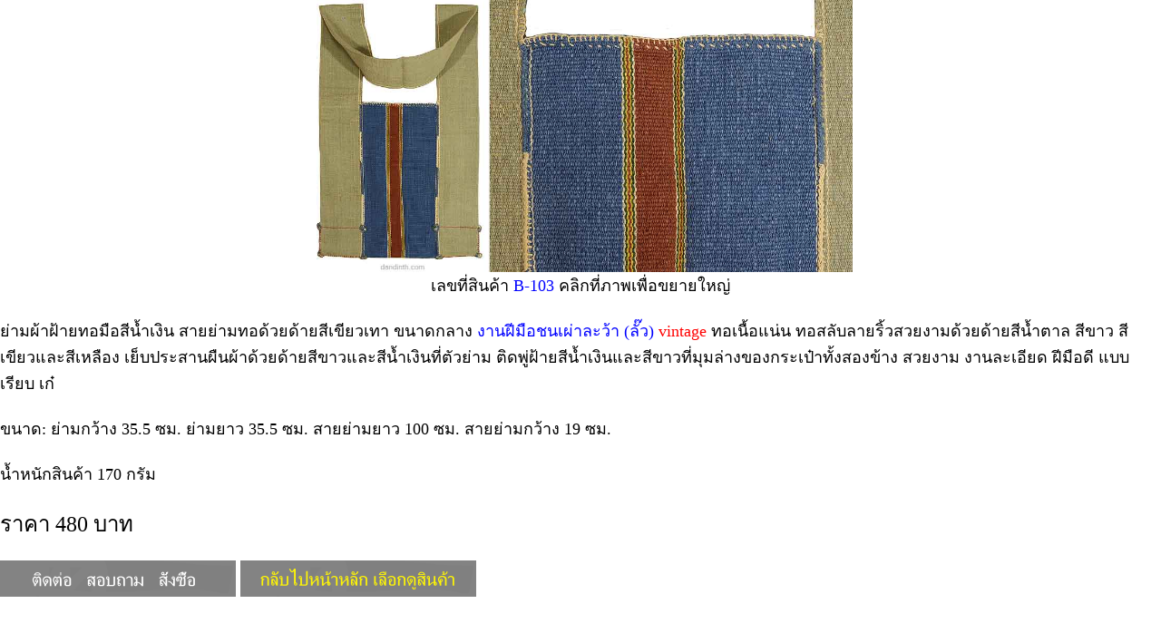

--- FILE ---
content_type: text/html
request_url: http://dandinth.com/B-103T.HTM
body_size: 2330
content:
<!DOCTYPE html PUBLIC "-//w3c//dtd html 4.0 transitional//EN">

<html>

<head>

<title>ย่าม ถุงย่าม พื้นเมือง ชาวเขา ชนเผ่า ผ้าทอมือ ละว้า ลั๊ว</title>

<meta http-equiv="content-language" content="th">
<meta http-equiv="content-type" content="text/html; charset=windows-874">
<meta http-equiv="content-type" content="text/html; charset=tis-620">

<meta name="viewport" content="width=device-width, initial-scale=1">

<meta name="desciption" content="ถุงย่าม ผ้าแต่งลาย ประดับลาย">

<meta name="keywords" content="ย่าม, ถุงย่าม, ทอมือ, พื้นเมือง, ชาวเขา, ชนเผ่า, ละว้า, ลั๊ว">
 
</head>

<body bgcolor="white" topmargin="0" leftmargin="0">
 
<font size="4">
          
   <center>
     <map name="B-103">
          <area shape="rect" coords="0,0,600,300"
                href="B-1030T.HTM">
     </map>   

     <img src="B-103.JPG" width="600" height="300" alt="ถุงย่ามผ้าฝ้าย"
          usemap="#B-103" border="0">
     </img>
    <br>
    เลขที่สินค้า <font color="blue"> B-103</font> คลิกที่ภาพเพื่อขยายใหญ่
   </center>

    <br>

<!--           กั้นหน้า   ยอมให้ปรับปรุงเฉพาะบรรทัดถัดจากนี้ไป       -->  

ย่ามผ้าฝ้ายทอมือสีน้ำเงิน สายย่ามทอด้วยด้ายสีเขียวเทา ขนาดกลาง <font color="blue">งานฝีมือชนเผ่าละว้า (ลั๊ว)</font>
<font color="red">vintage</font> ทอเนื้อแน่น
 ทอสลับลายริ้วสวยงามด้วยด้ายสีน้ำตาล สีขาว สีเขียวและสีเหลือง เย็บประสานผืนผ้าด้วยด้ายสีขาวและสีน้ำเงินที่ตัวย่าม
ติดพู่ฝ้ายสีน้ำเงินและสีขาวที่มุมล่างของกระเป๋าทั้งสองข้าง
 สวยงาม งานละเอียด ฝีมือดี แบบเรียบ เก๋
<br><br>

ขนาด: ย่ามกว้าง 35.5 ซม. ย่ามยาว 35.5 ซม. สายย่ามยาว 100 ซม. สายย่ามกว้าง 19 ซม.
<br><br>

น้ำหนักสินค้า 170 กรัม
<br><br>

<font size="5">ราคา 480 บาท</font>

<!--                       ห้ามล่วงล้ำบรรทัดถัดจากนี้ไป                           --> 
   
<br><br>
   
<map name="0-TAG-CONTACT">
     <area shape="rect" coords="0,0,260,40"
           href="CONTACT-US.HTM">
</map>

<img src="0-TAG-CONTACT.GIF" width="260" height="40" alt="ติดต่อ สั่งซื้อ"
     usemap="#0-TAG-CONTACT" border="0">
</img>

<map name="0-TAG-HOME">
     <area shape="rect" coords="0,0,260,40"
           href="INDEX.HTM">
</map>

<img src="0-TAG-HOME.GIF" width="260" height="40" alt="กลับไปหน้าหลัก"
     usemap="#0-TAG-HOME" border="0">
</img>


</font>

</body>

</html>
